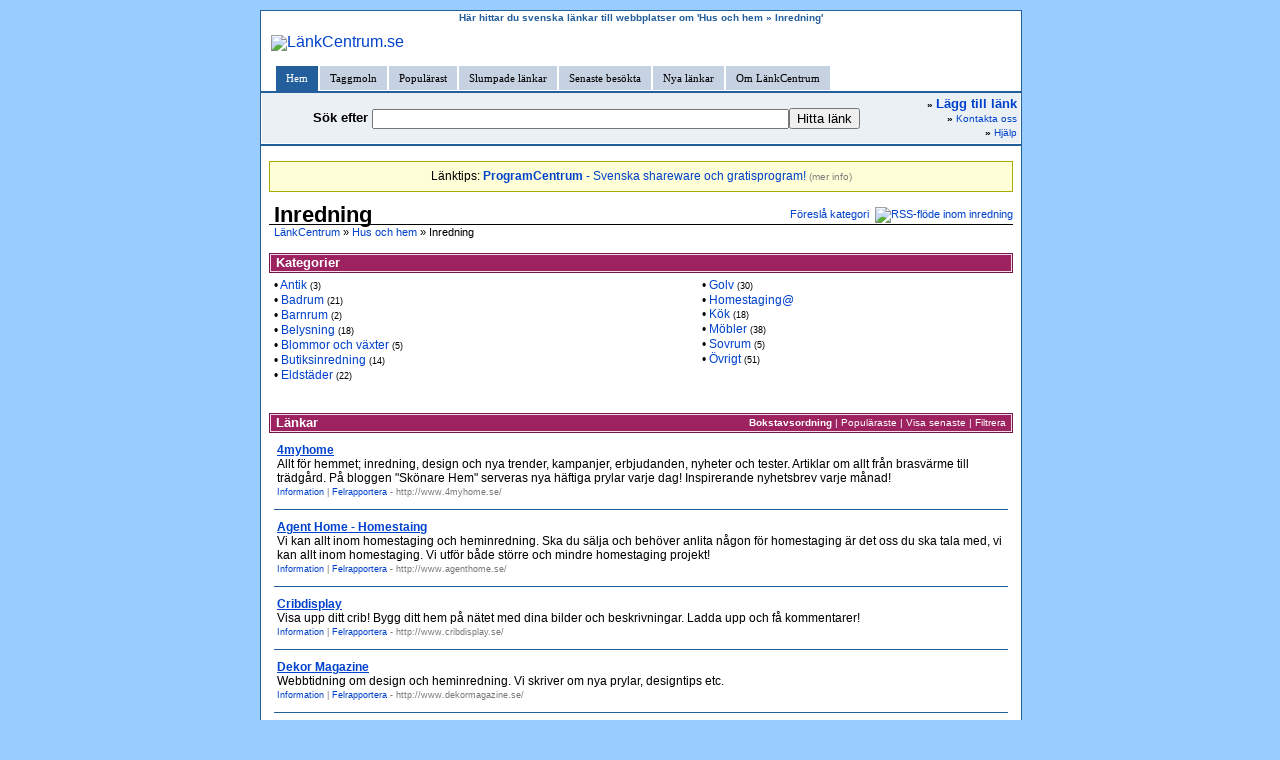

--- FILE ---
content_type: text/html; Charset=iso-8859-1
request_url: https://lankcentrum.se/hus_och_hem/inredning/
body_size: 8427
content:
<!DOCTYPE html PUBLIC "-//W3C//DTD XHTML 1.0 Transitional//EN" "http://www.w3.org/TR/xhtml1/DTD/xhtml1-transitional.dtd"><html xmlns="http://www.w3.org/1999/xhtml" xml:lang="sv" lang="sv"><head>	<meta name="language" content="sv" />	<meta http-equiv="Content-Type" content="text/html; charset=iso-8859-1" />	<meta name="robots" content="index,follow" />	<meta name="revisit-after" content="10 Days" />	<meta name="owner" content="Injsoft HB" />	<meta name="author" content="Injosoft HB, http://www.injosoft.se" />	<meta name="copyright" content="Copyright © 2001-06 Injosoft, All rights reserved." />	<link rel="STYLESHEET" type="text/css" href="/lc.css" /><style type="text/css">A {color : #0042CC;}.topmeny {background-color : #EBF0F5; border-color : #235E9D;}body { 	color : #000000; 	font-size : 100%; 	font-family : Verdana,Arial,Helvetica; 	word-spacing : 0em ! important ;	letter-spacing : 0em ! important ;	line-height : 90% ! important ;}* {  word-spacing: inherit ! important ; letter-spacing: inherit ! important ; line-height: inherit ! important ;}</style>
<!-- Begin Cookie Consent plugin by Silktide - http://silktide.com/cookieconsent -->
<script type="text/javascript">
    window.cookieconsent_options = {"message":"Den här webbplatsen använder cookies för att tillhandahålla tjänster, anpassa annonser och analysera trafik. Information om din användning av webbplatsen delas med Google. Genom att använda webbplatsen godkänner du användningen av cookies.","dismiss":"Jag fattar!","learnMore":"Läs mer","link":"/cookie.asp","theme":"light-bottom"};
</script>

<script type="text/javascript" src="//s3.amazonaws.com/cc.silktide.com/cookieconsent.latest.min.js"></script>
<!-- End Cookie Consent plugin -->
<meta name="keywords" content="länk, länkar, lankar, länkarkiv, katalog, länkkatalog, länksamlingar, webbkatalog, Hus och hem, Inredning" /><meta name="description" content="Här hittar du svenska länkar till webbplatser om 'Hus och hem &#187; Inredning'. Vi granskar manuellt alla länkar som läggs in i webbkatalogen/länkkatalog. Endast svenska webbsidor godkänns." /><meta name="abstract" content="Inredning" /><title>Svenska länkar till webbplatser om 'Inredning' - LänkCentrum</title><script language="JavaScript" type="text/javascript" src="/inc/lc.js"></script><link rel="alternate" type="application/rss+xml" title="Visa länkar inom inredning" href="http://www.lankcentrum.se/rss/?cid=8534" /></head><body bgcolor="#99ccff" style="margin-top: 10px;"><div class="container"><table cellspacing="0" cellpadding="0" summary=""><tr><td valign="top"><div style="width: 760px; border-style: solid; border-color: #235E9D; border-width: 1px 1px 0px 1px; padding-top: 0px; padding-bottom: 0px; background-color: #FFFFFF;"><div align="center" style="margin-bottom: 3px; background: url(/i/linje0.gif); background-repeat: repeat-x; background-position: 0% 50%"><div class="copyright" style="background-color: #FFFFFF; display: inline; padding-left: 5px; padding-right: 5px; color: #235E9D"><strong>Här hittar du svenska länkar till webbplatser om 'Hus och hem &#187; Inredning'</strong></div></div><table cellspacing="0" cellpadding="0" style="width: 740px; margin-bottom: 15px; margin-top: 10px;" align="center" summary=""><tr><td align="left"><a href="/" target="_top"><img src="/i/logga0.jpg" width="169" height="80" alt="LänkCentrum.se" border="0" /></a></td><td align="center"><a id="n3697" href="http://www.snapsvisor.eu/" target="_blank" rel="nofollow"><img src="/i/pluslank/3697.gif" width="468" height="60" border="0" alt="" /></a></td></tr></table><div id="lcFlik"><ul><li id="current"><a href="/" title="Till startsida" accesskey="1">Hem</a></li><li><a href="/nyckelord/taggmoln.asp" title="De populäraste nyckelorden">Taggmoln</a></li><li><a href="/topplista/popularast.asp" title="De populäraste länkarna på LänkCentrum">Populärast</a></li><li><a href="/slumpade.asp" title="En lista med tio slumpade länkar">Slumpade länkar</a></li><li><a href="/senaste.asp" title="De 25 senaste besökta länkarna">Senaste besökta</a></li><li><a href="/nyaste.asp" title="De senaste 50 länkarna">Nya länkar</a></li><li><a href="/om.asp" title="Information om LänkCentrum">Om LänkCentrum</a></li></ul></div><div class="appHead"><table class="appHead2" width="100%"><tr><td align="center"><table cellspacing="0" cellpadding="0"><tr><td><strong>Sök efter</strong>&nbsp;</td><td><form action="/sok.asp" method="post" style="display:inline;" name="Sok"><input type="text" name="q" size="50" maxlength="35" value="" /><input type="submit" value="Hitta länk" /></form></td></tr></table></td><td align="right"><table cellspacing="0" cellpadding="0"><tr><td align="right" style="font-size:80%"><strong>&raquo;</strong> <a href="/laggtill.asp?catID=8534&amp;bReg=0" title="Lägg till länk" style="font-size:130%;"><strong>Lägg till länk</strong></a><br /><strong>&raquo;</strong> <a href="/kontakta.asp" accesskey="7" title="Kontakta oss">Kontakta oss</a><br /><strong>&raquo;</strong> <a href="/lc_hjalp.asp" accesskey="5" title="Här får du information och hjälp om LänkCentrum">Hjälp</a></td><td></td></tr></table></td></tr></table></div><div style="padding:8px;"><div align="center" class="linkPlus">Länktips: <a href="http://www.programcentrum.se/" id="n30" target="_blank" rel="nofollow"><strong>ProgramCentrum</strong> - Svenska shareware och gratisprogram!</a> <span style="font-size:80%; color:gray;">(<a href="/lankinfo.asp?id=30" style="color:gray;">mer info</a>)</span></div><div align="center" style="border-width: 0px 0px 1px 0px; border-color: black; border-style: solid;padding-left:5px;"><table cellspacing="0" cellpadding="0" width="100%" summary=""><tr><td align="left"><h1>Inredning</h1></td><td align="right" valign="bottom" style="padding-bottom:1px; font-size : 70%;"><a href="/kategori.asp?catID=8534" rel="nofollow" title="Föreslå kategori">Föreslå kategori</a>&nbsp;&nbsp;<a href="/rss/?cid=8534"><img src="/i/rss.png" width="12" height="12" alt="RSS-flöde inom inredning" border="0"></a></td></tr></table></div><div align="left" class="small" style="padding-left:5px;"><a href="/" title="Gå till LänkCentrum">LänkCentrum</a> &#187; <a href="/hus_och_hem/" title="G&aring; till Hus och hem">Hus och hem</a> &#187; Inredning</div><br /><div class="lcHead"><div class="lcHead2"><table width="100%" cellspacing="0" summary=""><tr><td align="left"><strong>Kategorier</strong></td><td align="right" style="font-size : 80%;"></td></tr></table></div></div><div align="left" class="workarea" style="margin-bottom:25px;"><table class="norm" width="100%" cellspacing="0" cellpadding="0"><tr><td>&bull;&nbsp;<a href="/hus_och_hem/inredning/antik" title="Visa Antik">Antik</a> <span class="norm">(3)</span><br />&bull;&nbsp;<a href="/hus_och_hem/inredning/badrum" title="Visa Badrum">Badrum</a> <span class="norm">(21)</span><br />&bull;&nbsp;<a href="/hus_och_hem/inredning/barnrum" title="Visa Barnrum">Barnrum</a> <span class="norm">(2)</span><br />&bull;&nbsp;<a href="/hus_och_hem/inredning/belysning" title="Visa Belysning">Belysning</a> <span class="norm">(18)</span><br />&bull;&nbsp;<a href="/hus_och_hem/inredning/blommor-och-vaxter" title="Visa Blommor och växter">Blommor och växter</a> <span class="norm">(5)</span><br />&bull;&nbsp;<a href="/hus_och_hem/inredning/butiksinredning" title="Visa Butiksinredning">Butiksinredning</a> <span class="norm">(14)</span><br />&bull;&nbsp;<a href="/hus_och_hem/inredning/eldstaeder" title="Visa Eldstäder">Eldstäder</a> <span class="norm">(22)</span><br /></td><td valign="top">&bull;&nbsp;<a href="/hus_och_hem/inredning/golv" title="Visa Golv">Golv</a> <span class="norm">(30)</span><br />&bull;&nbsp;<a href="/hus_och_hem/fastighet_och_bostad/homestaging" title="Visa Homestaging">Homestaging@</a><br />&bull;&nbsp;<a href="/hus_och_hem/inredning/koek" title="Visa Kök">Kök</a> <span class="norm">(18)</span><br />&bull;&nbsp;<a href="/hus_och_hem/inredning/moebler" title="Visa Möbler">Möbler</a> <span class="norm">(38)</span><br />&bull;&nbsp;<a href="/hus_och_hem/inredning/sovrum" title="Visa Sovrum">Sovrum</a> <span class="norm">(5)</span><br />&bull;&nbsp;<a href="/hus_och_hem/inredning/oevrigt" title="Visa Övrigt">Övrigt</a> <span class="norm">(51)</span><br /></td></tr></table></div><div class="lcHead"><div class="lcHead2"><table width="100%" cellspacing="0" summary=""><tr><td align="left"><strong>Länkar</strong></td><td align="right" style="font-size : 80%;"><a href="?sort=bokstav" rel="nofollow" style="color:white;"><strong>Bokstavsordning</strong></a> | <a href="?sort=pop" rel="nofollow" style="color:white;">Populäraste</a> | <a href="?sort=senaste" rel="nofollow" style="color:white;">Visa senaste</a> | <a href="?sort=filtrera" style="color:white;" title="Filtrera länkarna med hjälp av nyckelord">Filtrera</a></td></tr></table></div></div><div align="left" class="workarea" style="padding-top:0px;"><div class="norm"><div style="border-width: 0px 0px 1px 0px; border-color: #235E9D; border-style: solid;  padding: 10px 3px 10px 3px;"><table cellspacing="0" cellpadding="0" summary="" width="100%"><tr><td valign="top"><a href="http://www.4myhome.se/" id="n1659" class="boldU" target="_blank" title="Bes&ouml;k 4myhome">4myhome</a>&nbsp;<div>Allt för hemmet; inredning, design och nya trender, kampanjer, erbjudanden, nyheter och tester. Artiklar om allt från brasvärme till trädgård. På bloggen "Skönare Hem" serveras nya häftiga prylar varje dag! Inspirerande nyhetsbrev varje månad!</div><div class="norm" style="color:#797979;"><a href="lankinfo.asp?id=1659" title="Information om 4myhome">Information</a> | <a href="#1659" title="Felrapportera '4myhome'" onclick="return rap('1659')" onkeypress="return rap('1659')">Felrapportera</a> - http://www.4myhome.se/</div></td></tr></table></div><div style="border-width: 0px 0px 1px 0px; border-color: #235E9D; border-style: solid;  padding: 10px 3px 10px 3px;"><table cellspacing="0" cellpadding="0" summary="" width="100%"><tr><td valign="top"><a href="http://www.agenthome.se/" id="n1900" class="boldU" target="_blank" title="Bes&ouml;k Agent Home - Homestaing">Agent Home - Homestaing</a>&nbsp;<div>Vi kan allt inom homestaging och heminredning. Ska du sälja och behöver anlita någon för homestaging är det oss du ska tala med, vi kan allt inom homestaging. Vi utför både större och mindre homestaging projekt!</div><div class="norm" style="color:#797979;"><a href="lankinfo.asp?id=1900" title="Information om Agent Home - Homestaing">Information</a> | <a href="#1900" title="Felrapportera 'Agent Home - Homestaing'" onclick="return rap('1900')" onkeypress="return rap('1900')">Felrapportera</a> - http://www.agenthome.se/</div></td></tr></table></div><div style="border-width: 0px 0px 1px 0px; border-color: #235E9D; border-style: solid;  padding: 10px 3px 10px 3px;"><table cellspacing="0" cellpadding="0" summary="" width="100%"><tr><td valign="top"><a href="http://www.cribdisplay.se/" id="n11666" class="boldU" target="_blank" title="Bes&ouml;k Cribdisplay">Cribdisplay</a>&nbsp;<div>Visa upp ditt crib! Bygg ditt hem på nätet med dina bilder och beskrivningar. Ladda upp och få kommentarer!</div><div class="norm" style="color:#797979;"><a href="lankinfo.asp?id=11666" title="Information om Cribdisplay">Information</a> | <a href="#11666" title="Felrapportera 'Cribdisplay'" onclick="return rap('11666')" onkeypress="return rap('11666')">Felrapportera</a> - http://www.cribdisplay.se/</div></td></tr></table></div><div style="border-width: 0px 0px 1px 0px; border-color: #235E9D; border-style: solid;  padding: 10px 3px 10px 3px;"><table cellspacing="0" cellpadding="0" summary="" width="100%"><tr><td valign="top"><a href="http://www.dekormagazine.se/" id="n3138" class="boldU" target="_blank" title="Bes&ouml;k Dekor Magazine">Dekor Magazine</a>&nbsp;<div>Webbtidning om design och heminredning. Vi skriver om nya prylar, designtips etc.</div><div class="norm" style="color:#797979;"><a href="lankinfo.asp?id=3138" title="Information om Dekor Magazine">Information</a> | <a href="#3138" title="Felrapportera 'Dekor Magazine'" onclick="return rap('3138')" onkeypress="return rap('3138')">Felrapportera</a> - http://www.dekormagazine.se/</div></td></tr></table></div><div style="border-width: 0px 0px 1px 0px; border-color: #235E9D; border-style: solid;  padding: 10px 3px 10px 3px;"><table cellspacing="0" cellpadding="0" summary="" width="100%"><tr><td valign="top"><a href="http://www.designcollection.se/" id="n1624" class="boldU" target="_blank" title="Bes&ouml;k Design Collection AB">Design Collection AB</a>&nbsp;<div>Generalagent för de internationellt kända producenterna AKABA (möbler), Carpyen och Tre Ci Luce (belysning), alla vars produkter präglas av stilren design och funktionell form. Design Collection har flera återförsäljare i de nordiska länderna. 
</div><div class="norm" style="color:#797979;"><a href="lankinfo.asp?id=1624" title="Information om Design Collection AB">Information</a> | <a href="#1624" title="Felrapportera 'Design Collection AB'" onclick="return rap('1624')" onkeypress="return rap('1624')">Felrapportera</a> - http://www.designcollection.se/</div></td></tr></table></div><div style="border-width: 0px 0px 1px 0px; border-color: #235E9D; border-style: solid;  padding: 10px 3px 10px 3px;"><table cellspacing="0" cellpadding="0" summary="" width="100%"><tr><td valign="top"><a href="http://www.heminredning.se/" id="n6192" class="boldU" target="_blank" title="Bes&ouml;k Heminredning.se">Heminredning.se</a>&nbsp;<div>Allt inom heminredning. Inspiration och idéer. Information om produkter och tjänster. Nyheter och trender inom heminredning. Inredningsstilar och design. Länkar till hantverkare tillverkare butiker grossister och annat som har med heminredning att göra.</div><div class="norm" style="color:#797979;"><a href="lankinfo.asp?id=6192" title="Information om Heminredning.se">Information</a> | <a href="#6192" title="Felrapportera 'Heminredning.se'" onclick="return rap('6192')" onkeypress="return rap('6192')">Felrapportera</a> - http://www.heminredning.se/</div></td></tr></table></div><div style="border-width: 0px 0px 1px 0px; border-color: #235E9D; border-style: solid;  padding: 10px 3px 10px 3px;"><table cellspacing="0" cellpadding="0" summary="" width="100%"><tr><td valign="top"><a href="http://www.homepoint.se/" id="n4955" class="boldU" target="_blank" title="Bes&ouml;k Homepoint.se">Homepoint.se</a>&nbsp;<div>Homepoint.se är webbplatsen för dig som är intresserad av heminredning eller går i renoveringstankar. Här kan du se vad andra besökare är mest nöjda med i sina hem, eller visa upp ditt eget hem för att få tips och idéer när det är dags att göra en förändring. På Homepoint kan du också läsa om de senaste trenderna inom inredning, eller ta del av våra stil- och göra-själv-guider.</div><div class="norm" style="color:#797979;"><a href="lankinfo.asp?id=4955" title="Information om Homepoint.se">Information</a> | <a href="#4955" title="Felrapportera 'Homepoint.se'" onclick="return rap('4955')" onkeypress="return rap('4955')">Felrapportera</a> - http://www.homepoint.se/</div></td></tr></table></div><div style="border-width: 0px 0px 1px 0px; border-color: #235E9D; border-style: solid;  padding: 10px 3px 10px 3px;"><table cellspacing="0" cellpadding="0" summary="" width="100%"><tr><td valign="top"><a href="http://www.inredningskataloger.se/" id="n11185" class="boldU" target="_blank" title="Bes&ouml;k Inredningskataloger.se">Inredningskataloger.se</a>&nbsp;<div>Nytt kök eller renovera badrummet - Här beställer du GRATIS kataloger från Sveriges ledande leverantörer. Allt för hemmet.</div><div class="norm" style="color:#797979;"><a href="lankinfo.asp?id=11185" title="Information om Inredningskataloger.se">Information</a> | <a href="#11185" title="Felrapportera 'Inredningskataloger.se'" onclick="return rap('11185')" onkeypress="return rap('11185')">Felrapportera</a> - http://www.inredningskataloger.se/</div></td></tr></table></div><div style="border-width: 0px 0px 1px 0px; border-color: #235E9D; border-style: solid;  padding: 10px 3px 10px 3px;"><table cellspacing="0" cellpadding="0" summary="" width="100%"><tr><td valign="top"><a href="http://www.inredningsmagasinet.se/" id="n2651" class="boldU" target="_blank" title="Bes&ouml;k Inredningsmagasinet">Inredningsmagasinet</a>&nbsp;<div>Inredningstidning på nätet. Tips och idéer för den inredningsintresserade. Artiklar om inredning, home styling och annat för hus och hem såsom kök och bad. Trender från då till nu och inressanta artiklar om stilar och epoker.</div><div class="norm" style="color:#797979;"><a href="lankinfo.asp?id=2651" title="Information om Inredningsmagasinet">Information</a> | <a href="#2651" title="Felrapportera 'Inredningsmagasinet'" onclick="return rap('2651')" onkeypress="return rap('2651')">Felrapportera</a> - http://www.inredningsmagasinet.se/</div></td></tr></table></div><div style="border-width: 0px 0px 1px 0px; border-color: #235E9D; border-style: solid;  padding: 10px 3px 10px 3px;"><table cellspacing="0" cellpadding="0" summary="" width="100%"><tr><td valign="top"><a href="http://moderninredning.wordpress.com/" id="n9897" class="boldU" target="_blank" title="Bes&ouml;k Modern inredning">Modern inredning</a>&nbsp;<div>Vi tittar närmare på modern inredning, design och desigers för att få inspiration att lyfta våra hem. Möbler som stolar soffor, lampor, mattor och så lite tips.</div><div class="norm" style="color:#797979;"><a href="lankinfo.asp?id=9897" title="Information om Modern inredning">Information</a> | <a href="#9897" title="Felrapportera 'Modern inredning'" onclick="return rap('9897')" onkeypress="return rap('9897')">Felrapportera</a> - http://moderninredning.wordpress.com/</div></td></tr></table></div><div style="border-width: 0px 0px 1px 0px; border-color: #235E9D; border-style: solid;  padding: 10px 3px 10px 3px;"><table cellspacing="0" cellpadding="0" summary="" width="100%"><tr><td valign="top"><a href="http://www.slottochkoja.se/" id="n1550" class="boldU" target="_blank" title="Bes&ouml;k Slott & Koja Heminredning">Slott & Koja Heminredning</a>&nbsp;<div>Slott & Koja är hemsidan för dig som är intresserad av heminredning, design och mode.</div><div class="norm" style="color:#797979;"><a href="lankinfo.asp?id=1550" title="Information om Slott & Koja Heminredning">Information</a> | <a href="#1550" title="Felrapportera 'Slott & Koja Heminredning'" onclick="return rap('1550')" onkeypress="return rap('1550')">Felrapportera</a> - http://www.slottochkoja.se/</div></td></tr></table></div><div style="border-width: 0px 0px 1px 0px; border-color: #235E9D; border-style: solid;  padding: 10px 3px 10px 3px;"><table cellspacing="0" cellpadding="0" summary="" width="100%"><tr><td valign="top"><a href="http://www.stilero.se/" id="n6339" class="boldU" target="_blank" title="Bes&ouml;k Stilero">Stilero</a>&nbsp;<div>Lantlig vit och romantisk inredning med inspiration från dansk och fransk heminredning. Du hittar även barnmöbler, barbapappa, väggord och inspiration för dig som vill ha ett vackrare hem.</div><div class="norm" style="color:#797979;"><a href="lankinfo.asp?id=6339" title="Information om Stilero">Information</a> | <a href="#6339" title="Felrapportera 'Stilero'" onclick="return rap('6339')" onkeypress="return rap('6339')">Felrapportera</a> - http://www.stilero.se/</div></td></tr></table></div><div style="border-width: 0px 0px 1px 0px; border-color: #235E9D; border-style: solid;  padding: 10px 3px 10px 3px;"><table cellspacing="0" cellpadding="0" summary="" width="100%"><tr><td valign="top"><a href="http://www.styleroom.se/" id="n6234" class="boldU" target="_blank" title="Bes&ouml;k Styleroom.se">Styleroom.se</a>&nbsp;<div>För dig som älskar heminredning. Bli inspirerad och inspirera andra. Hitta bilder på kök, badrum, sovrum och barnrum.</div><div class="norm" style="color:#797979;"><a href="lankinfo.asp?id=6234" title="Information om Styleroom.se">Information</a> | <a href="#6234" title="Felrapportera 'Styleroom.se'" onclick="return rap('6234')" onkeypress="return rap('6234')">Felrapportera</a> - http://www.styleroom.se/</div></td></tr></table></div></div></div><div class="lcHead" style="margin-top:15px;"><div class="lcHead2"><table width="100%" cellspacing="0" summary=""><tr><td align="left"><strong>Taggmoln</strong> <span class="norm">(50 populäraste nyckelorden i kategorin)</span></td><td align="right" style="font-size : 80%;"><a href="?sortmoln=bokstav" rel="nofollow" style="color:white;"><strong>Bokstavsordning</strong></a> | <a href="?sortmoln=pop" rel="nofollow" style="color:white;">Populäraste</a></td></tr></table></div></div><div class="bokstavmoln" style="margin:0px 15px 25px 15px;"><a href="/nyckelord/?ord=album" title="album (1 av 14 länkar)" class="ord1c">album</a><a href="/nyckelord/?ord=arbetsstolar" title="arbetsstolar (1 av 3 länkar)" class="ord1c">arbetsstolar</a><a href="/nyckelord/?ord=bad" title="bad (2 av 29 länkar)" class="ord2c">bad</a><a href="/nyckelord/?ord=badrum" title="badrum (3 av 46 länkar)" class="ord3c">badrum</a><a href="/nyckelord/?ord=badrumstillbeh%F6r" title="badrumstillbehör (1 av 2 länkar)" class="ord1c">badrumstillbehör</a><a href="/nyckelord/?ord=b%E4nkar" title="bänkar (1 av 1 länkar)" class="ord1c">bänkar</a><a href="/nyckelord/?ord=bilder" title="bilder (1 av 131 länkar)" class="ord1c">bilder</a><a href="/nyckelord/?ord=bord" title="bord (1 av 18 länkar)" class="ord1c">bord</a><a href="/nyckelord/?ord=bostad" title="bostad (1 av 42 länkar)" class="ord1c">bostad</a><a href="/nyckelord/?ord=bygga" title="bygga (1 av 18 länkar)" class="ord1c">bygga</a><a href="/nyckelord/?ord=co%2Dstyle" title="co-style (1 av 1 länkar)" class="ord1c">co-style</a><a href="/nyckelord/?ord=cribs" title="cribs (1 av 1 länkar)" class="ord1c">cribs</a><a href="/nyckelord/?ord=design" title="design (5 av 195 länkar)" class="ord6c">design</a><a href="/nyckelord/?ord=designm%F6bler" title="designmöbler (1 av 4 länkar)" class="ord1c">designmöbler</a><a href="/nyckelord/?ord=exteri%F6r" title="exteriör (1 av 1 länkar)" class="ord1c">exteriör</a><a href="/nyckelord/?ord=hem" title="hem (4 av 37 länkar)" class="ord4c">hem</a><a href="/nyckelord/?ord=heminredning" title="heminredning (7 av 75 länkar)" class="ord8c">heminredning</a><a href="/nyckelord/?ord=hemmakontor" title="hemmakontor (1 av 1 länkar)" class="ord1c">hemmakontor</a><a href="/nyckelord/?ord=home+staging" title="home staging (1 av 1 länkar)" class="ord1c">home staging</a><a href="/nyckelord/?ord=homes" title="homes (1 av 1 länkar)" class="ord1c">homes</a><a href="/nyckelord/?ord=homestaging" title="homestaging (1 av 6 länkar)" class="ord1c">homestaging</a><a href="/nyckelord/?ord=homestyling" title="homestyling (1 av 10 länkar)" class="ord1c">homestyling</a><a href="/nyckelord/?ord=hus" title="hus (3 av 71 länkar)" class="ord3c">hus</a><a href="/nyckelord/?ord=inreda" title="inreda (1 av 6 länkar)" class="ord1c">inreda</a><a href="/nyckelord/?ord=inredning" title="inredning (5 av 190 länkar)" class="ord6c">inredning</a><a href="/nyckelord/?ord=inredning+barnrum" title="inredning barnrum (1 av 2 länkar)" class="ord1c">inredning barnrum</a><a href="/nyckelord/?ord=inredning+design" title="inredning design (1 av 1 länkar)" class="ord1c">inredning design</a><a href="/nyckelord/?ord=inredningsbutik" title="inredningsbutik (1 av 4 länkar)" class="ord1c">inredningsbutik</a><a href="/nyckelord/?ord=inspiration" title="inspiration (2 av 14 länkar)" class="ord2c">inspiration</a><a href="/nyckelord/?ord=inspiration+k%F6k" title="inspiration kök (1 av 1 länkar)" class="ord1c">inspiration kök</a><a href="/nyckelord/?ord=interi%F6r" title="interiör (1 av 5 länkar)" class="ord1c">interiör</a><a href="/nyckelord/?ord=kakel" title="kakel (1 av 23 länkar)" class="ord1c">kakel</a><a href="/nyckelord/?ord=kakelugn" title="kakelugn (1 av 5 länkar)" class="ord1c">kakelugn</a><a href="/nyckelord/?ord=k%F6k" title="kök (3 av 34 länkar)" class="ord3c">kök</a><a href="/nyckelord/?ord=lampor" title="lampor (2 av 43 länkar)" class="ord2c">lampor</a><a href="/nyckelord/?ord=lantlig+inredning" title="lantlig inredning (1 av 15 länkar)" class="ord1c">lantlig inredning</a><a href="/nyckelord/?ord=m%F6bler" title="möbler (3 av 63 länkar)" class="ord3c">möbler</a><a href="/nyckelord/?ord=modern+inredning" title="modern inredning (1 av 1 länkar)" class="ord1c">modern inredning</a><a href="/nyckelord/?ord=nytt+k%F6k" title="nytt kök (1 av 2 länkar)" class="ord1c">nytt kök</a><a href="/nyckelord/?ord=pool" title="pool (1 av 21 länkar)" class="ord1c">pool</a><a href="/nyckelord/?ord=renovera" title="renovera (2 av 18 länkar)" class="ord2c">renovera</a><a href="/nyckelord/?ord=show%2Droom" title="show-room (1 av 1 länkar)" class="ord1c">show-room</a><a href="/nyckelord/?ord=skrivbordsstolar" title="skrivbordsstolar (1 av 1 länkar)" class="ord1c">skrivbordsstolar</a><a href="/nyckelord/?ord=sovrum" title="sovrum (2 av 6 länkar)" class="ord2c">sovrum</a><a href="/nyckelord/?ord=stol" title="stol (1 av 1 länkar)" class="ord1c">stol</a><a href="/nyckelord/?ord=stolar+soffor" title="stolar soffor (1 av 1 länkar)" class="ord1c">stolar soffor</a><a href="/nyckelord/?ord=taklampa" title="taklampa (1 av 2 länkar)" class="ord1c">taklampa</a><a href="/nyckelord/?ord=tr%E4dg%E5rd" title="trädgård (1 av 54 länkar)" class="ord1c">trädgård</a><a href="/nyckelord/?ord=tv%2Fradio" title="tv/radio (1 av 1 länkar)" class="ord1c">tv/radio</a><a href="/nyckelord/?ord=vardagsrum" title="vardagsrum (1 av 3 länkar)" class="ord1c">vardagsrum</a></div><div class="lcHead" style="margin-top:10px;"><div class="lcHead2"><table width="100%" cellspacing="0" summary=""><tr><td align="left">Här hittar du mer information om <b>Inredning</b> på webben:</td><td align="right" style="font-size : 80%;"></td></tr></table></div></div><div align="left" class="workarea"><div class="norm"><a href="http://www.google.se/search?hl=sv&amp;source=hp&amp;q=Inredning&amp;meta=&amp;aq=f&amp;oq=" title="Sök på Google om Inredning" target="_blank">Google</a> | <a href="http://www.bing.com/search?q=Inredning&amp;go=&amp;form=QBRE&amp;filt=lf" title="Sök på Bing om Inredning" target="_blank">Bing</a> | <a href="http://www.eniro.se/query?stq=0&amp;q=Inredning&amp;what=se" title="Sök på Eniro om Inredning" target="_blank">Eniro</a> | <a href="http://se.search.yahoo.com/search?ei=UTF-8&amp;fr=sfp&amp;p=Inredning&amp;meta=vc%3D" title="Sök på Yahoo om Inredning" target="_blank">Yahoo</a> | <a href="http://www.nyhetsportalen.se/?s=Inredning" title="Sök på Nyhetsportalen om Inredning" target="_blank">Nyhetsportalen</a> | <a href="http://sv.wikipedia.org/w/wiki.phtml?search=Inredning" title="Sök på Wikipedia om Inredning" target="_blank">Wikipedia</a> | <a href="http://www.frisim.com/frisim/servlet/Search?searchString=Inredning" title="Sök på Frisim om Inredning" target="_blank">Frisim</a> | <a href="http://www.ne.se/jsp/search/search.jsp?t_word=Inredning" title="Sök på NE om Inredning" target="_blank">NE</a></div></div></div>

<script type="text/javascript">
<!--
var a = document.getElementsByTagName("a"); for(i=0; i<a.length; i++)if(a[i].id != '') a[i].onclick=cl; function cl(){i=new Image();i.src='/klick2.asp?id='+this.id+'&r='+Math.round(1E10*Math.random()); return true;}
//-->
</script>
<div align="center" class="small" style="margin-top:10px;"><span style="border-width: 1px; border-color: #AAAA00; background-color:#FFFFD7; border-style: solid; padding: 8px 12px 8px 12px;"><a href="/laggtill.asp" title="Lägg till länk">Lägg till länk</a> | <a href="/statistik.asp" title="Statistik">Statistik</a> | <a href="/lankahit.asp" title="Länka hit">Länka hit</a> | <a href="/annonsera.asp" title="Annonsera på LänkCentrum">Annonsera</a> | <a href="/om.asp" title="Information om LänkCentrum">Om LänkCentrum</a> | <a href="/cookie.asp" title="Information om Cookie">Om Cookie</a> | <a href="/villkor.asp" title="Användarvillkor">Användarvillkor</a></span></div>
<div align="center" class="topmeny" style="border-style: solid; margin-top:15px; border-width: 1px 0px 2px 0px; padding:1px;"><div class="copyright"><a href="http://www.injosoft.se/" target="_blank" title="Besök Injosofts webbplats">Copyright &copy; 2005-2016 Injosoft - Alla rättigheter förbehålles</a></div></div>

</div>

</td><td valign="top">
</td></tr></table>
</div>
<br />
<script type="text/javascript">
var gaJsHost = (("https:" == document.location.protocol) ? "https://ssl." : "http://www.");
document.write(unescape("%3Cscript src='" + gaJsHost + "google-analytics.com/ga.js' type='text/javascript'%3E%3C/script%3E"));
</script>
<script type="text/javascript">
var pageTracker = _gat._getTracker("UA-64239-5");
pageTracker._trackPageview();
</script>
</body>
</html>
